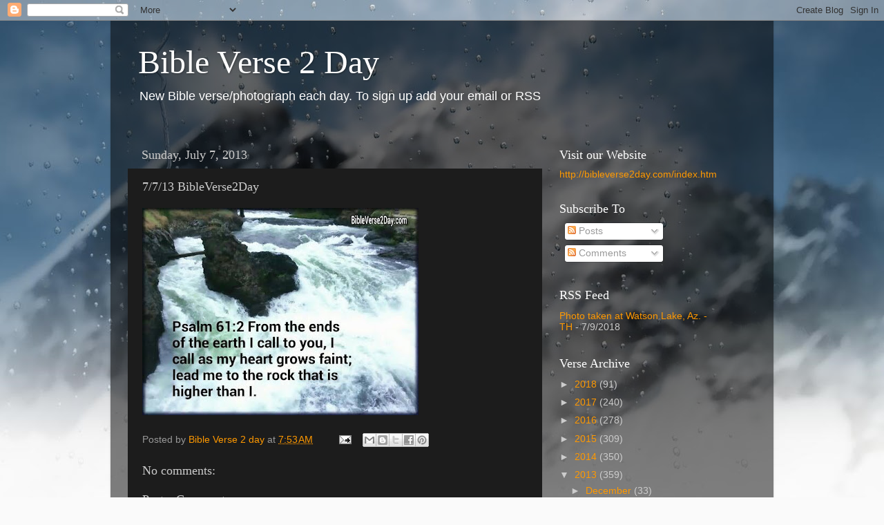

--- FILE ---
content_type: text/javascript; charset=UTF-8
request_url: https://bibleverse2day.blogspot.com/2013/07/7713-bibleverse2day.html?action=getFeed&widgetId=Feed2&widgetType=Feed&responseType=js&xssi_token=AOuZoY7kfOxFKspvAfKpPTQMDyFHHX_TIg%3A1764230299220
body_size: 96
content:
try {
_WidgetManager._HandleControllerResult('Feed2', 'getFeed',{'status': 'ok', 'feed': {'entries': [{'title': 'Photo taken at Watson Lake, Az. - TH', 'link': 'http://bibleverse2day.blogspot.com/2018/07/photo-taken-at-watson-lake-az-th.html', 'publishedDate': '2018-07-08T18:34:00.000-07:00', 'author': 'Bible Verse 2 day'}, {'title': 'WORK HARD', 'link': 'http://bibleverse2day.blogspot.com/2018/06/work-hard.html', 'publishedDate': '2018-06-15T00:23:00.000-07:00', 'author': 'Bible Verse 2 day'}, {'title': 'Photo taken at North Rim of Grand Canyon - TH', 'link': 'http://bibleverse2day.blogspot.com/2018/09/photo-taken-at-north-rim-of-grand.html', 'publishedDate': '2018-09-03T19:54:00.000-07:00', 'author': 'Bible Verse 2 day'}, {'title': 'Winter in Prescott, Az - TH', 'link': 'http://bibleverse2day.blogspot.com/2018/09/winter-in-prescott-az-th.html', 'publishedDate': '2018-09-02T20:27:00.000-07:00', 'author': 'Bible Verse 2 day'}, {'title': 'Photo taken downtown Prescott, Az - TH', 'link': 'http://bibleverse2day.blogspot.com/2018/08/photo-taken-downtown-prescott-az-th.html', 'publishedDate': '2018-08-26T20:59:00.000-07:00', 'author': 'Bible Verse 2 day'}], 'title': 'Bible Verse 2 Day'}});
} catch (e) {
  if (typeof log != 'undefined') {
    log('HandleControllerResult failed: ' + e);
  }
}


--- FILE ---
content_type: text/javascript; charset=UTF-8
request_url: https://bibleverse2day.blogspot.com/2013/07/7713-bibleverse2day.html?action=getFeed&widgetId=Feed1&widgetType=Feed&responseType=js&xssi_token=AOuZoY7kfOxFKspvAfKpPTQMDyFHHX_TIg%3A1764230299220
body_size: 176
content:
try {
_WidgetManager._HandleControllerResult('Feed1', 'getFeed',{'status': 'ok', 'feed': {'entries': [{'title': 'Photo taken at Watson Lake, Az. - TH', 'link': 'http://bibleverse2day.blogspot.com/2018/07/photo-taken-at-watson-lake-az-th.html', 'publishedDate': '2018-07-08T18:34:00.000-07:00', 'author': 'Bible Verse 2 day'}, {'title': 'WORK HARD', 'link': 'http://bibleverse2day.blogspot.com/2018/06/work-hard.html', 'publishedDate': '2018-06-15T00:23:00.000-07:00', 'author': 'Bible Verse 2 day'}, {'title': 'Photo taken at North Rim of Grand Canyon - TH', 'link': 'http://bibleverse2day.blogspot.com/2018/09/photo-taken-at-north-rim-of-grand.html', 'publishedDate': '2018-09-03T19:54:00.000-07:00', 'author': 'Bible Verse 2 day'}, {'title': 'Winter in Prescott, Az - TH', 'link': 'http://bibleverse2day.blogspot.com/2018/09/winter-in-prescott-az-th.html', 'publishedDate': '2018-09-02T20:27:00.000-07:00', 'author': 'Bible Verse 2 day'}, {'title': 'Photo taken downtown Prescott, Az - TH', 'link': 'http://bibleverse2day.blogspot.com/2018/08/photo-taken-downtown-prescott-az-th.html', 'publishedDate': '2018-08-26T20:59:00.000-07:00', 'author': 'Bible Verse 2 day'}], 'title': 'Bible Verse 2 Day'}});
} catch (e) {
  if (typeof log != 'undefined') {
    log('HandleControllerResult failed: ' + e);
  }
}
